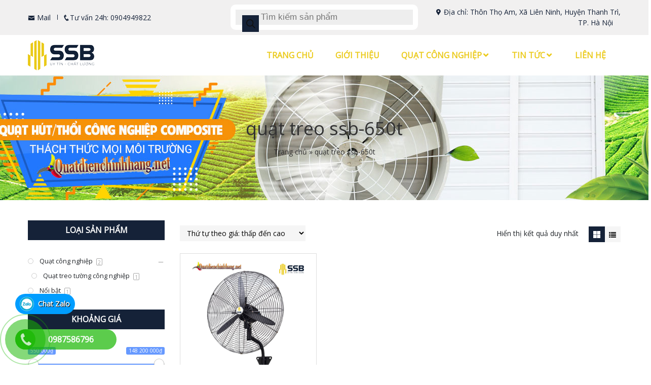

--- FILE ---
content_type: text/html; charset=UTF-8
request_url: https://quatdienchinhhang.net/tu-khoa/quat-treo-ssb-650t/
body_size: 18055
content:
<!DOCTYPE html>
<html lang="vi">
<head>
	<meta charset="UTF-8">
	<meta name="viewport" content="width=device-width, initial-scale=1, shrink-to-fit=no">
	<link rel="profile" href="http://gmpg.org/xfn/11">
	<meta name='robots' content='index, follow, max-image-preview:large, max-snippet:-1, max-video-preview:-1' />

	<!-- This site is optimized with the Yoast SEO plugin v20.4 - https://yoast.com/wordpress/plugins/seo/ -->
	<title>quạt treo ssb-650t - Quạt điện chính hãng</title>
	<link rel="canonical" href="https://quatdienchinhhang.net/tu-khoa/quat-treo-ssb-650t/" />
	<meta property="og:locale" content="vi_VN" />
	<meta property="og:type" content="article" />
	<meta property="og:title" content="quạt treo ssb-650t - Quạt điện chính hãng" />
	<meta property="og:url" content="https://quatdienchinhhang.net/tu-khoa/quat-treo-ssb-650t/" />
	<meta property="og:site_name" content="Quạt điện chính hãng" />
	<meta name="twitter:card" content="summary_large_image" />
	<script type="application/ld+json" class="yoast-schema-graph">{"@context":"https://schema.org","@graph":[{"@type":"CollectionPage","@id":"https://quatdienchinhhang.net/tu-khoa/quat-treo-ssb-650t/","url":"https://quatdienchinhhang.net/tu-khoa/quat-treo-ssb-650t/","name":"quạt treo ssb-650t - Quạt điện chính hãng","isPartOf":{"@id":"https://quatdienchinhhang.net/#website"},"primaryImageOfPage":{"@id":"https://quatdienchinhhang.net/tu-khoa/quat-treo-ssb-650t/#primaryimage"},"image":{"@id":"https://quatdienchinhhang.net/tu-khoa/quat-treo-ssb-650t/#primaryimage"},"thumbnailUrl":"https://quatdienchinhhang.net/wp-content/uploads/2021/09/quat-treo-tuong-cong-nghiep-ssb-650t.jpg","breadcrumb":{"@id":"https://quatdienchinhhang.net/tu-khoa/quat-treo-ssb-650t/#breadcrumb"},"inLanguage":"vi"},{"@type":"ImageObject","inLanguage":"vi","@id":"https://quatdienchinhhang.net/tu-khoa/quat-treo-ssb-650t/#primaryimage","url":"https://quatdienchinhhang.net/wp-content/uploads/2021/09/quat-treo-tuong-cong-nghiep-ssb-650t.jpg","contentUrl":"https://quatdienchinhhang.net/wp-content/uploads/2021/09/quat-treo-tuong-cong-nghiep-ssb-650t.jpg","width":600,"height":600,"caption":"quat treo tuong công nghiệp ssb-650t chinh hang, gia re"},{"@type":"BreadcrumbList","@id":"https://quatdienchinhhang.net/tu-khoa/quat-treo-ssb-650t/#breadcrumb","itemListElement":[{"@type":"ListItem","position":1,"name":"Trang chủ","item":"https://quatdienchinhhang.net/"},{"@type":"ListItem","position":2,"name":"quạt treo ssb-650t"}]},{"@type":"WebSite","@id":"https://quatdienchinhhang.net/#website","url":"https://quatdienchinhhang.net/","name":"Quạt điện chính hãng","description":"#1 Quạt công nghiệp, máy lạnh di động","potentialAction":[{"@type":"SearchAction","target":{"@type":"EntryPoint","urlTemplate":"https://quatdienchinhhang.net/?s={search_term_string}"},"query-input":"required name=search_term_string"}],"inLanguage":"vi"}]}</script>
	<!-- / Yoast SEO plugin. -->


<link rel="alternate" type="application/rss+xml" title="Dòng thông tin Quạt điện chính hãng &raquo;" href="https://quatdienchinhhang.net/feed/" />
<link rel="alternate" type="application/rss+xml" title="Dòng phản hồi Quạt điện chính hãng &raquo;" href="https://quatdienchinhhang.net/comments/feed/" />
<link rel="alternate" type="application/rss+xml" title="Nguồn cấp Quạt điện chính hãng &raquo; quạt treo ssb-650t Tag" href="https://quatdienchinhhang.net/tu-khoa/quat-treo-ssb-650t/feed/" />
<script type="text/javascript">
window._wpemojiSettings = {"baseUrl":"https:\/\/s.w.org\/images\/core\/emoji\/14.0.0\/72x72\/","ext":".png","svgUrl":"https:\/\/s.w.org\/images\/core\/emoji\/14.0.0\/svg\/","svgExt":".svg","source":{"concatemoji":"https:\/\/quatdienchinhhang.net\/wp-includes\/js\/wp-emoji-release.min.js?ver=6.2.8"}};
/*! This file is auto-generated */
!function(e,a,t){var n,r,o,i=a.createElement("canvas"),p=i.getContext&&i.getContext("2d");function s(e,t){p.clearRect(0,0,i.width,i.height),p.fillText(e,0,0);e=i.toDataURL();return p.clearRect(0,0,i.width,i.height),p.fillText(t,0,0),e===i.toDataURL()}function c(e){var t=a.createElement("script");t.src=e,t.defer=t.type="text/javascript",a.getElementsByTagName("head")[0].appendChild(t)}for(o=Array("flag","emoji"),t.supports={everything:!0,everythingExceptFlag:!0},r=0;r<o.length;r++)t.supports[o[r]]=function(e){if(p&&p.fillText)switch(p.textBaseline="top",p.font="600 32px Arial",e){case"flag":return s("\ud83c\udff3\ufe0f\u200d\u26a7\ufe0f","\ud83c\udff3\ufe0f\u200b\u26a7\ufe0f")?!1:!s("\ud83c\uddfa\ud83c\uddf3","\ud83c\uddfa\u200b\ud83c\uddf3")&&!s("\ud83c\udff4\udb40\udc67\udb40\udc62\udb40\udc65\udb40\udc6e\udb40\udc67\udb40\udc7f","\ud83c\udff4\u200b\udb40\udc67\u200b\udb40\udc62\u200b\udb40\udc65\u200b\udb40\udc6e\u200b\udb40\udc67\u200b\udb40\udc7f");case"emoji":return!s("\ud83e\udef1\ud83c\udffb\u200d\ud83e\udef2\ud83c\udfff","\ud83e\udef1\ud83c\udffb\u200b\ud83e\udef2\ud83c\udfff")}return!1}(o[r]),t.supports.everything=t.supports.everything&&t.supports[o[r]],"flag"!==o[r]&&(t.supports.everythingExceptFlag=t.supports.everythingExceptFlag&&t.supports[o[r]]);t.supports.everythingExceptFlag=t.supports.everythingExceptFlag&&!t.supports.flag,t.DOMReady=!1,t.readyCallback=function(){t.DOMReady=!0},t.supports.everything||(n=function(){t.readyCallback()},a.addEventListener?(a.addEventListener("DOMContentLoaded",n,!1),e.addEventListener("load",n,!1)):(e.attachEvent("onload",n),a.attachEvent("onreadystatechange",function(){"complete"===a.readyState&&t.readyCallback()})),(e=t.source||{}).concatemoji?c(e.concatemoji):e.wpemoji&&e.twemoji&&(c(e.twemoji),c(e.wpemoji)))}(window,document,window._wpemojiSettings);
</script>
<style type="text/css">
img.wp-smiley,
img.emoji {
	display: inline !important;
	border: none !important;
	box-shadow: none !important;
	height: 1em !important;
	width: 1em !important;
	margin: 0 0.07em !important;
	vertical-align: -0.1em !important;
	background: none !important;
	padding: 0 !important;
}
</style>
	<link rel='stylesheet' id='bootstrap-style-css' href='https://quatdienchinhhang.net/wp-content/themes/khoinguyen/lib/css/bootstrap.min.css?ver=6.2.8' type='text/css' media='all' />
<link rel='stylesheet' id='icofont-style-css' href='https://quatdienchinhhang.net/wp-content/themes/khoinguyen/lib/css/iconfonts/icofont.min.css?ver=6.2.8' type='text/css' media='all' />
<link rel='stylesheet' id='wow-css-css' href='https://quatdienchinhhang.net/wp-content/themes/khoinguyen/lib/css/animate.css?ver=6.2.8' type='text/css' media='all' />
<link rel='stylesheet' id='wp-block-library-css' href='https://quatdienchinhhang.net/wp-includes/css/dist/block-library/style.min.css?ver=6.2.8' type='text/css' media='all' />
<link rel='stylesheet' id='wc-blocks-vendors-style-css' href='https://quatdienchinhhang.net/wp-content/plugins/woocommerce/packages/woocommerce-blocks/build/wc-blocks-vendors-style.css?ver=9.6.6' type='text/css' media='all' />
<link rel='stylesheet' id='wc-blocks-style-css' href='https://quatdienchinhhang.net/wp-content/plugins/woocommerce/packages/woocommerce-blocks/build/wc-blocks-style.css?ver=9.6.6' type='text/css' media='all' />
<link rel='stylesheet' id='classic-theme-styles-css' href='https://quatdienchinhhang.net/wp-includes/css/classic-themes.min.css?ver=6.2.8' type='text/css' media='all' />
<style id='global-styles-inline-css' type='text/css'>
body{--wp--preset--color--black: #000000;--wp--preset--color--cyan-bluish-gray: #abb8c3;--wp--preset--color--white: #ffffff;--wp--preset--color--pale-pink: #f78da7;--wp--preset--color--vivid-red: #cf2e2e;--wp--preset--color--luminous-vivid-orange: #ff6900;--wp--preset--color--luminous-vivid-amber: #fcb900;--wp--preset--color--light-green-cyan: #7bdcb5;--wp--preset--color--vivid-green-cyan: #00d084;--wp--preset--color--pale-cyan-blue: #8ed1fc;--wp--preset--color--vivid-cyan-blue: #0693e3;--wp--preset--color--vivid-purple: #9b51e0;--wp--preset--gradient--vivid-cyan-blue-to-vivid-purple: linear-gradient(135deg,rgba(6,147,227,1) 0%,rgb(155,81,224) 100%);--wp--preset--gradient--light-green-cyan-to-vivid-green-cyan: linear-gradient(135deg,rgb(122,220,180) 0%,rgb(0,208,130) 100%);--wp--preset--gradient--luminous-vivid-amber-to-luminous-vivid-orange: linear-gradient(135deg,rgba(252,185,0,1) 0%,rgba(255,105,0,1) 100%);--wp--preset--gradient--luminous-vivid-orange-to-vivid-red: linear-gradient(135deg,rgba(255,105,0,1) 0%,rgb(207,46,46) 100%);--wp--preset--gradient--very-light-gray-to-cyan-bluish-gray: linear-gradient(135deg,rgb(238,238,238) 0%,rgb(169,184,195) 100%);--wp--preset--gradient--cool-to-warm-spectrum: linear-gradient(135deg,rgb(74,234,220) 0%,rgb(151,120,209) 20%,rgb(207,42,186) 40%,rgb(238,44,130) 60%,rgb(251,105,98) 80%,rgb(254,248,76) 100%);--wp--preset--gradient--blush-light-purple: linear-gradient(135deg,rgb(255,206,236) 0%,rgb(152,150,240) 100%);--wp--preset--gradient--blush-bordeaux: linear-gradient(135deg,rgb(254,205,165) 0%,rgb(254,45,45) 50%,rgb(107,0,62) 100%);--wp--preset--gradient--luminous-dusk: linear-gradient(135deg,rgb(255,203,112) 0%,rgb(199,81,192) 50%,rgb(65,88,208) 100%);--wp--preset--gradient--pale-ocean: linear-gradient(135deg,rgb(255,245,203) 0%,rgb(182,227,212) 50%,rgb(51,167,181) 100%);--wp--preset--gradient--electric-grass: linear-gradient(135deg,rgb(202,248,128) 0%,rgb(113,206,126) 100%);--wp--preset--gradient--midnight: linear-gradient(135deg,rgb(2,3,129) 0%,rgb(40,116,252) 100%);--wp--preset--duotone--dark-grayscale: url('#wp-duotone-dark-grayscale');--wp--preset--duotone--grayscale: url('#wp-duotone-grayscale');--wp--preset--duotone--purple-yellow: url('#wp-duotone-purple-yellow');--wp--preset--duotone--blue-red: url('#wp-duotone-blue-red');--wp--preset--duotone--midnight: url('#wp-duotone-midnight');--wp--preset--duotone--magenta-yellow: url('#wp-duotone-magenta-yellow');--wp--preset--duotone--purple-green: url('#wp-duotone-purple-green');--wp--preset--duotone--blue-orange: url('#wp-duotone-blue-orange');--wp--preset--font-size--small: 13px;--wp--preset--font-size--medium: 20px;--wp--preset--font-size--large: 36px;--wp--preset--font-size--x-large: 42px;--wp--preset--spacing--20: 0.44rem;--wp--preset--spacing--30: 0.67rem;--wp--preset--spacing--40: 1rem;--wp--preset--spacing--50: 1.5rem;--wp--preset--spacing--60: 2.25rem;--wp--preset--spacing--70: 3.38rem;--wp--preset--spacing--80: 5.06rem;--wp--preset--shadow--natural: 6px 6px 9px rgba(0, 0, 0, 0.2);--wp--preset--shadow--deep: 12px 12px 50px rgba(0, 0, 0, 0.4);--wp--preset--shadow--sharp: 6px 6px 0px rgba(0, 0, 0, 0.2);--wp--preset--shadow--outlined: 6px 6px 0px -3px rgba(255, 255, 255, 1), 6px 6px rgba(0, 0, 0, 1);--wp--preset--shadow--crisp: 6px 6px 0px rgba(0, 0, 0, 1);}:where(.is-layout-flex){gap: 0.5em;}body .is-layout-flow > .alignleft{float: left;margin-inline-start: 0;margin-inline-end: 2em;}body .is-layout-flow > .alignright{float: right;margin-inline-start: 2em;margin-inline-end: 0;}body .is-layout-flow > .aligncenter{margin-left: auto !important;margin-right: auto !important;}body .is-layout-constrained > .alignleft{float: left;margin-inline-start: 0;margin-inline-end: 2em;}body .is-layout-constrained > .alignright{float: right;margin-inline-start: 2em;margin-inline-end: 0;}body .is-layout-constrained > .aligncenter{margin-left: auto !important;margin-right: auto !important;}body .is-layout-constrained > :where(:not(.alignleft):not(.alignright):not(.alignfull)){max-width: var(--wp--style--global--content-size);margin-left: auto !important;margin-right: auto !important;}body .is-layout-constrained > .alignwide{max-width: var(--wp--style--global--wide-size);}body .is-layout-flex{display: flex;}body .is-layout-flex{flex-wrap: wrap;align-items: center;}body .is-layout-flex > *{margin: 0;}:where(.wp-block-columns.is-layout-flex){gap: 2em;}.has-black-color{color: var(--wp--preset--color--black) !important;}.has-cyan-bluish-gray-color{color: var(--wp--preset--color--cyan-bluish-gray) !important;}.has-white-color{color: var(--wp--preset--color--white) !important;}.has-pale-pink-color{color: var(--wp--preset--color--pale-pink) !important;}.has-vivid-red-color{color: var(--wp--preset--color--vivid-red) !important;}.has-luminous-vivid-orange-color{color: var(--wp--preset--color--luminous-vivid-orange) !important;}.has-luminous-vivid-amber-color{color: var(--wp--preset--color--luminous-vivid-amber) !important;}.has-light-green-cyan-color{color: var(--wp--preset--color--light-green-cyan) !important;}.has-vivid-green-cyan-color{color: var(--wp--preset--color--vivid-green-cyan) !important;}.has-pale-cyan-blue-color{color: var(--wp--preset--color--pale-cyan-blue) !important;}.has-vivid-cyan-blue-color{color: var(--wp--preset--color--vivid-cyan-blue) !important;}.has-vivid-purple-color{color: var(--wp--preset--color--vivid-purple) !important;}.has-black-background-color{background-color: var(--wp--preset--color--black) !important;}.has-cyan-bluish-gray-background-color{background-color: var(--wp--preset--color--cyan-bluish-gray) !important;}.has-white-background-color{background-color: var(--wp--preset--color--white) !important;}.has-pale-pink-background-color{background-color: var(--wp--preset--color--pale-pink) !important;}.has-vivid-red-background-color{background-color: var(--wp--preset--color--vivid-red) !important;}.has-luminous-vivid-orange-background-color{background-color: var(--wp--preset--color--luminous-vivid-orange) !important;}.has-luminous-vivid-amber-background-color{background-color: var(--wp--preset--color--luminous-vivid-amber) !important;}.has-light-green-cyan-background-color{background-color: var(--wp--preset--color--light-green-cyan) !important;}.has-vivid-green-cyan-background-color{background-color: var(--wp--preset--color--vivid-green-cyan) !important;}.has-pale-cyan-blue-background-color{background-color: var(--wp--preset--color--pale-cyan-blue) !important;}.has-vivid-cyan-blue-background-color{background-color: var(--wp--preset--color--vivid-cyan-blue) !important;}.has-vivid-purple-background-color{background-color: var(--wp--preset--color--vivid-purple) !important;}.has-black-border-color{border-color: var(--wp--preset--color--black) !important;}.has-cyan-bluish-gray-border-color{border-color: var(--wp--preset--color--cyan-bluish-gray) !important;}.has-white-border-color{border-color: var(--wp--preset--color--white) !important;}.has-pale-pink-border-color{border-color: var(--wp--preset--color--pale-pink) !important;}.has-vivid-red-border-color{border-color: var(--wp--preset--color--vivid-red) !important;}.has-luminous-vivid-orange-border-color{border-color: var(--wp--preset--color--luminous-vivid-orange) !important;}.has-luminous-vivid-amber-border-color{border-color: var(--wp--preset--color--luminous-vivid-amber) !important;}.has-light-green-cyan-border-color{border-color: var(--wp--preset--color--light-green-cyan) !important;}.has-vivid-green-cyan-border-color{border-color: var(--wp--preset--color--vivid-green-cyan) !important;}.has-pale-cyan-blue-border-color{border-color: var(--wp--preset--color--pale-cyan-blue) !important;}.has-vivid-cyan-blue-border-color{border-color: var(--wp--preset--color--vivid-cyan-blue) !important;}.has-vivid-purple-border-color{border-color: var(--wp--preset--color--vivid-purple) !important;}.has-vivid-cyan-blue-to-vivid-purple-gradient-background{background: var(--wp--preset--gradient--vivid-cyan-blue-to-vivid-purple) !important;}.has-light-green-cyan-to-vivid-green-cyan-gradient-background{background: var(--wp--preset--gradient--light-green-cyan-to-vivid-green-cyan) !important;}.has-luminous-vivid-amber-to-luminous-vivid-orange-gradient-background{background: var(--wp--preset--gradient--luminous-vivid-amber-to-luminous-vivid-orange) !important;}.has-luminous-vivid-orange-to-vivid-red-gradient-background{background: var(--wp--preset--gradient--luminous-vivid-orange-to-vivid-red) !important;}.has-very-light-gray-to-cyan-bluish-gray-gradient-background{background: var(--wp--preset--gradient--very-light-gray-to-cyan-bluish-gray) !important;}.has-cool-to-warm-spectrum-gradient-background{background: var(--wp--preset--gradient--cool-to-warm-spectrum) !important;}.has-blush-light-purple-gradient-background{background: var(--wp--preset--gradient--blush-light-purple) !important;}.has-blush-bordeaux-gradient-background{background: var(--wp--preset--gradient--blush-bordeaux) !important;}.has-luminous-dusk-gradient-background{background: var(--wp--preset--gradient--luminous-dusk) !important;}.has-pale-ocean-gradient-background{background: var(--wp--preset--gradient--pale-ocean) !important;}.has-electric-grass-gradient-background{background: var(--wp--preset--gradient--electric-grass) !important;}.has-midnight-gradient-background{background: var(--wp--preset--gradient--midnight) !important;}.has-small-font-size{font-size: var(--wp--preset--font-size--small) !important;}.has-medium-font-size{font-size: var(--wp--preset--font-size--medium) !important;}.has-large-font-size{font-size: var(--wp--preset--font-size--large) !important;}.has-x-large-font-size{font-size: var(--wp--preset--font-size--x-large) !important;}
.wp-block-navigation a:where(:not(.wp-element-button)){color: inherit;}
:where(.wp-block-columns.is-layout-flex){gap: 2em;}
.wp-block-pullquote{font-size: 1.5em;line-height: 1.6;}
</style>
<link rel='stylesheet' id='redux-extendify-styles-css' href='https://quatdienchinhhang.net/wp-content/plugins/redux-framework/redux-core/assets/css/extendify-utilities.css?ver=4.4.0' type='text/css' media='all' />
<link rel='stylesheet' id='contact-form-7-css' href='https://quatdienchinhhang.net/wp-content/plugins/contact-form-7/includes/css/styles.css?ver=5.7.5.1' type='text/css' media='all' />
<link rel='stylesheet' id='woocommerce-layout-css' href='https://quatdienchinhhang.net/wp-content/plugins/woocommerce/assets/css/woocommerce-layout.css?ver=7.5.1' type='text/css' media='all' />
<link rel='stylesheet' id='woocommerce-smallscreen-css' href='https://quatdienchinhhang.net/wp-content/plugins/woocommerce/assets/css/woocommerce-smallscreen.css?ver=7.5.1' type='text/css' media='only screen and (max-width: 768px)' />
<link rel='stylesheet' id='woocommerce-general-css' href='https://quatdienchinhhang.net/wp-content/plugins/woocommerce/assets/css/woocommerce.css?ver=7.5.1' type='text/css' media='all' />
<style id='woocommerce-inline-inline-css' type='text/css'>
.woocommerce form .form-row .required { visibility: visible; }
</style>
<link rel='stylesheet' id='dgwt-wcas-style-css' href='https://quatdienchinhhang.net/wp-content/plugins/ajax-search-for-woocommerce/assets/css/style.min.css?ver=1.22.3' type='text/css' media='all' />
<link rel='stylesheet' id='shtheme-style-css' href='https://quatdienchinhhang.net/wp-content/themes/khoinguyen/style.css?ver=6.2.8' type='text/css' media='all' />
<link rel='stylesheet' id='unitheme-style-css' href='https://quatdienchinhhang.net/wp-content/themes/khoinguyen/style.css?ver=6.2.8' type='text/css' media='all' />
<link rel='stylesheet' id='custom-style-css' href='https://quatdienchinhhang.net/wp-content/themes/khoinguyen/lib/css/custom-style.css?ver=6.2.8' type='text/css' media='all' />
<link rel='stylesheet' id='woocommerce-style-css' href='https://quatdienchinhhang.net/wp-content/themes/khoinguyen/lib/css/custom-woocommerce.css?ver=6.2.8' type='text/css' media='all' />
<link rel='stylesheet' id='woocommerce-layout-style-css' href='https://quatdienchinhhang.net/wp-content/themes/khoinguyen/lib/css/layout-woocommerce.css?ver=6.2.8' type='text/css' media='all' />
<link rel='stylesheet' id='prdctfltr-css' href='https://quatdienchinhhang.net/wp-content/plugins/prdctfltr/includes/css/style.min.css?ver=7.2.4' type='text/css' media='all' />
<script type='text/javascript' src='https://quatdienchinhhang.net/wp-includes/js/jquery/jquery.min.js?ver=3.6.4' id='jquery-core-js'></script>
<script type='text/javascript' src='https://quatdienchinhhang.net/wp-includes/js/jquery/jquery-migrate.min.js?ver=3.4.0' id='jquery-migrate-js'></script>
<link rel="https://api.w.org/" href="https://quatdienchinhhang.net/wp-json/" /><link rel="alternate" type="application/json" href="https://quatdienchinhhang.net/wp-json/wp/v2/product_tag/3041" /><link rel="EditURI" type="application/rsd+xml" title="RSD" href="https://quatdienchinhhang.net/xmlrpc.php?rsd" />
<link rel="wlwmanifest" type="application/wlwmanifest+xml" href="https://quatdienchinhhang.net/wp-includes/wlwmanifest.xml" />
<meta name="generator" content="WordPress 6.2.8" />
<meta name="generator" content="WooCommerce 7.5.1" />
<meta name="generator" content="Redux 4.4.0" />		<style>
			.dgwt-wcas-ico-magnifier,.dgwt-wcas-ico-magnifier-handler{max-width:20px}.dgwt-wcas-search-wrapp{max-width:600px}		</style>
			<noscript><style>.woocommerce-product-gallery{ opacity: 1 !important; }</style></noscript>
		<style type="text/css" media="screen">
		.seovietmenu__head .seovietmenu__logo {
			background-image: url('https://quatdienchinhhang.net/wp-content/uploads/2020/07/logo-quatdienchinhhang.png');
			background-repeat: no-repeat;
		}
	</style>
	<!-- Global site tag (gtag.js) - Google Analytics -->
<script async src="https://www.googletagmanager.com/gtag/js?id=UA-216588257-1"></script>
<script>
  window.dataLayer = window.dataLayer || [];
  function gtag(){dataLayer.push(arguments);}
  gtag('js', new Date());

  gtag('config', 'UA-216588257-1');
</script>
<script id='ip-widget-script' type='text/javascript' src='https://supports.chat/ip_analytics.js?code=e0a38bbd587808b91b77' async></script>
<link rel="shortcut icon" href="https://quatdienchinhhang.net/wp-content/uploads/2020/07/favicon-ssb.png" type="image/x-icon" /><meta name="generator" content="Product Filter for WooCommerce"/><style id="sh_option-dynamic-css" title="dynamic-css" class="redux-options-output">.footer-widgets{background-color:transparent;background-repeat:no-repeat;background-attachment:inherit;background-position:center center;background-image:url('https://quatdienchinhhang.net/wp-content/uploads/2020/01/bg_ft.jpg');background-size:cover;}</style></head>
<body class="archive tax-product_tag term-quat-treo-ssb-650t term-3041 theme-khoinguyen woocommerce woocommerce-page woocommerce-no-js preloading prdctfltr-shop sidebar-content site-full-width" itemscope="itemscope" itemtype="http://schema.org/WebPage">
    <nav id="mobilenav">
        <div class="mobilenav__inner">
            <div class="toplg">
                <div class="row align-items-center">
                    <div class="col-10">
                        <div class="logo text-left">
                            <a href="https://quatdienchinhhang.net/"><img src="https://quatdienchinhhang.net/wp-content/uploads/2020/07/logo-quatdienchinhhang.png"></a>                        </div>
                    </div>
                    <div class="col-2">
                        <a class="button_close"> <i class="icofont-close-circled"></i> </a>
                    </div>
                </div>
            </div>
            <div class="menu-top-menu-container"><ul id="menu-main" class="mobile-menu"><li id="menu-item-365" class="menu-item menu-item-type-custom menu-item-object-custom menu-item-home menu-item-365"><a href="https://quatdienchinhhang.net">Trang chủ</a></li>
<li id="menu-item-151" class="menu-item menu-item-type-post_type menu-item-object-page menu-item-151"><a rel="nofollow" href="https://quatdienchinhhang.net/gioi-thieu/">Giới thiệu</a></li>
<li id="menu-item-320" class="menu-item menu-item-type-taxonomy menu-item-object-product_cat menu-item-has-children menu-item-320"><a href="https://quatdienchinhhang.net/danh-muc/quat-cong-nghiep/">Quạt công nghiệp</a>
<ul class="sub-menu">
	<li id="menu-item-3868" class="menu-item menu-item-type-taxonomy menu-item-object-product_cat menu-item-3868"><a href="https://quatdienchinhhang.net/danh-muc/may-hut-am-cong-nghiep/">Máy hút ẩm công nghiệp</a></li>
</ul>
</li>
<li id="menu-item-359" class="menu-item menu-item-type-taxonomy menu-item-object-category menu-item-has-children menu-item-359"><a href="https://quatdienchinhhang.net/category/tin-tuc/tin-tuc-tin-tuc/">Tin tức</a>
<ul class="sub-menu">
	<li id="menu-item-357" class="menu-item menu-item-type-taxonomy menu-item-object-category menu-item-357"><a href="https://quatdienchinhhang.net/category/tin-tuc/tin-khuyen-mai/">Tin khuyến mãi</a></li>
	<li id="menu-item-358" class="menu-item menu-item-type-taxonomy menu-item-object-category menu-item-358"><a href="https://quatdienchinhhang.net/category/tin-tuc/cac-meo-vat/">Các mẹo vặt</a></li>
</ul>
</li>
<li id="menu-item-149" class="menu-item menu-item-type-post_type menu-item-object-page menu-item-149"><a rel="nofollow" href="https://quatdienchinhhang.net/lien-he/">Liên hệ</a></li>
</ul></div>        </div>
    </nav>
    
<div id="page-wrap" class="site seoviet-page">

	<header id="masthead" class="site-header header-logo" role="banner" itemscope="itemscope" itemtype="http://schema.org/WPHeader">

		<!-- Start Top Header -->
					<div class="top-header">
				<div class="container">
					<div class="row align-items-center">
						<div class="col-lg-4 col-9">
							<div class="box_head_left">
								<span class="contact contact_mail">
									<a href="mailto:"><i class="icofont-envelope"></i> Mail</a>
								</span>
								<span class="contact contact_hotline">
									<i class="icofont-phone"></i>Tư vấn 24h: 0904949822								</span>
							</div>
						</div>
						<div class="col-lg-4 d-lg-block d-none text-lg-center text-right">
							<div  class="dgwt-wcas-search-wrapp dgwt-wcas-has-submit woocommerce dgwt-wcas-style-pirx js-dgwt-wcas-layout-classic dgwt-wcas-layout-classic js-dgwt-wcas-mobile-overlay-disabled">
		<form class="dgwt-wcas-search-form" role="search" action="https://quatdienchinhhang.net/" method="get">
		<div class="dgwt-wcas-sf-wrapp">
						<label class="screen-reader-text"
			       for="dgwt-wcas-search-input-1">Tìm kiếm sản phẩm</label>

			<input id="dgwt-wcas-search-input-1"
			       type="search"
			       class="dgwt-wcas-search-input"
			       name="s"
			       value=""
			       placeholder="Tìm kiếm sản phẩm"
			       autocomplete="off"
				   			/>
			<div class="dgwt-wcas-preloader"></div>

			<div class="dgwt-wcas-voice-search"></div>

							<button type="submit"
				        aria-label="Tìm kiếm"
				        class="dgwt-wcas-search-submit">				<svg class="dgwt-wcas-ico-magnifier" xmlns="http://www.w3.org/2000/svg" width="18" height="18" viewBox="0 0 18 18">
					<path  d=" M 16.722523,17.901412 C 16.572585,17.825208 15.36088,16.670476 14.029846,15.33534 L 11.609782,12.907819 11.01926,13.29667 C 8.7613237,14.783493 5.6172703,14.768302 3.332423,13.259528 -0.07366363,11.010358 -1.0146502,6.5989684 1.1898146,3.2148776
						  1.5505179,2.6611594 2.4056498,1.7447266 2.9644271,1.3130497 3.4423015,0.94387379 4.3921825,0.48568469 5.1732652,0.2475835 5.886299,0.03022609 6.1341883,0 7.2037391,0 8.2732897,0 8.521179,0.03022609 9.234213,0.2475835 c 0.781083,0.23810119 1.730962,0.69629029 2.208837,1.0654662
						  0.532501,0.4113763 1.39922,1.3400096 1.760153,1.8858877 1.520655,2.2998531 1.599025,5.3023778 0.199549,7.6451086 -0.208076,0.348322 -0.393306,0.668209 -0.411622,0.710863 -0.01831,0.04265 1.065556,1.18264 2.408603,2.533307 1.343046,1.350666 2.486621,2.574792 2.541278,2.720279 0.282475,0.7519
						  -0.503089,1.456506 -1.218488,1.092917 z M 8.4027892,12.475062 C 9.434946,12.25579 10.131043,11.855461 10.99416,10.984753 11.554519,10.419467 11.842507,10.042366 12.062078,9.5863882 12.794223,8.0659672 12.793657,6.2652398 12.060578,4.756293 11.680383,3.9737304 10.453587,2.7178427
						  9.730569,2.3710306 8.6921295,1.8729196 8.3992147,1.807606 7.2037567,1.807606 6.0082984,1.807606 5.7153841,1.87292 4.6769446,2.3710306 3.9539263,2.7178427 2.7271301,3.9737304 2.3469352,4.756293 1.6138384,6.2652398 1.6132726,8.0659672 2.3454252,9.5863882 c 0.4167354,0.8654208 1.5978784,2.0575608
						  2.4443766,2.4671358 1.0971012,0.530827 2.3890403,0.681561 3.6130134,0.421538 z
					"/>
				</svg>
				</button>
			
			<input type="hidden" name="post_type" value="product"/>
			<input type="hidden" name="dgwt_wcas" value="1"/>

			
					</div>
	</form>
</div>
						</div>
						<div class="col-lg-4 text-lg-right d-lg-block d-none">
							<div class="box_head_right">
								<span class="contact_address">
									<i class="icofont-google-map"></i> Địa chỉ: Thôn Thọ Am, Xã Liên Ninh, Huyện Thanh Trì, TP. Hà Nội								</span>
							</div>
						</div>
					</div>
				</div>
			</div>
				<!-- End Top Header -->

		<div class="header-main">
	<div class="container">
		<div class="site-branding">
							<p class="site-title"><a href="https://quatdienchinhhang.net/" rel="home">Quạt điện chính hãng</a></p>
							<p class="site-description">#1 Quạt công nghiệp, máy lạnh di động</p>
					</div><!-- .site-branding -->

		<div class="header-content">
			<div class="d-lg-none">
				<div class="row align-items-center">
					<div class="col-3">
						<button id="showmenu" type="button">
						    <span class="hamburger hamburger--collapse">
								<span class="hamburger-box">
									<span class="hamburger-inner"></span>
								</span>
							</span>
							<span class="menu_title"> Menu </span>
						</button>
					</div>
					<div class="col-6">
						<div class="logo text-center">
								<a href="https://quatdienchinhhang.net/"><img src="https://quatdienchinhhang.net/wp-content/uploads/2020/07/logo-quatdienchinhhang.png"></a>							</div>
					</div>
					<div class="col-3 text-right">
						<div class="icon-search"><a href="#search"><img src="https://quatdienchinhhang.net/wp-content/themes/khoinguyen/lib/images/search_mobile.png"></a></div>
					</div>
				</div>
			</div>
			<div class="d-lg-block d-none">
				<div class="row align-items-center">
					<div class="col-xl-3 col-lg-2">
						<div class="logo">
							<a href="https://quatdienchinhhang.net/"><img src="https://quatdienchinhhang.net/wp-content/uploads/2020/07/logo-quatdienchinhhang.png"></a>						</div>
					</div>
					<div class="col-xl-9 col-lg-10">
													<nav id="site-navigation" class="main-navigation" itemscope itemtype="https://schema.org/SiteNavigationElement">
								<div class="menu-top-menu-container"><ul id="primary-menu" class="menu clearfix"><li class="menu-item menu-item-type-custom menu-item-object-custom menu-item-home menu-item-365"><a href="https://quatdienchinhhang.net">Trang chủ</a></li>
<li class="menu-item menu-item-type-post_type menu-item-object-page menu-item-151"><a rel="nofollow" href="https://quatdienchinhhang.net/gioi-thieu/">Giới thiệu</a></li>
<li class="menu-item menu-item-type-taxonomy menu-item-object-product_cat menu-item-has-children menu-item-320"><a href="https://quatdienchinhhang.net/danh-muc/quat-cong-nghiep/">Quạt công nghiệp</a>
<ul class="sub-menu">
	<li class="menu-item menu-item-type-taxonomy menu-item-object-product_cat menu-item-3868"><a href="https://quatdienchinhhang.net/danh-muc/may-hut-am-cong-nghiep/">Máy hút ẩm công nghiệp</a></li>
</ul>
</li>
<li class="menu-item menu-item-type-taxonomy menu-item-object-category menu-item-has-children menu-item-359"><a href="https://quatdienchinhhang.net/category/tin-tuc/tin-tuc-tin-tuc/">Tin tức</a>
<ul class="sub-menu">
	<li class="menu-item menu-item-type-taxonomy menu-item-object-category menu-item-357"><a href="https://quatdienchinhhang.net/category/tin-tuc/tin-khuyen-mai/">Tin khuyến mãi</a></li>
	<li class="menu-item menu-item-type-taxonomy menu-item-object-category menu-item-358"><a href="https://quatdienchinhhang.net/category/tin-tuc/cac-meo-vat/">Các mẹo vặt</a></li>
</ul>
</li>
<li class="menu-item menu-item-type-post_type menu-item-object-page menu-item-149"><a rel="nofollow" href="https://quatdienchinhhang.net/lien-he/">Liên hệ</a></li>
</ul></div>							</nav>
											</div>
				</div>
			</div>
		</div>
			</div>
</div>

	</header><!-- #masthead -->
	
	<div id="content" class="site-content">

		<div class="d-flex align-items-center page-title-bar"><div class="container"><div class="title-bar-wrap"><h1 class="title">quạt treo ssb-650t</h1><div class="breadcrumb"><span><span><a href="https://quatdienchinhhang.net/">Trang chủ</a></span> » <span class="breadcrumb_last" aria-current="page">quạt treo ssb-650t</span></span></div></div></div></div>
			<div class="container">
<div class="content-sidebar-wrap"><main id="main" class="site-main" role="main"><header class="woocommerce-products-header">
	
	</header>
<div class="d-flex align-items-center switcher-wrap"><div class="woocommerce-notices-wrapper"></div><div class="view-mode-switcher d-none d-md-block"><a href="#" id="grid" title="Hiển thị dạng lưới"><i class="icofont-brand-microsoft"></i> <em>Hiển thị dạng lưới</em></a><a href="#" id="list" title="Hiển thị dạng danh sách"><i class="icofont-listing-box"></i> <em>Hiển thị dạng danh sách</em></a></div><p class="woocommerce-result-count">
	Hiển thị kết quả duy nhất</p>
<form class="woocommerce-ordering" method="get">
	<select name="orderby" class="orderby" aria-label="Đơn hàng của cửa hàng">
					<option value="popularity" >Thứ tự theo mức độ phổ biến</option>
					<option value="rating" >Thứ tự theo điểm đánh giá</option>
					<option value="date" >Mới nhất</option>
					<option value="price"  selected='selected'>Thứ tự theo giá: thấp đến cao</option>
					<option value="price-desc" >Thứ tự theo giá: cao xuống thấp</option>
			</select>
	<input type="hidden" name="paged" value="1" />
	</form>
</div><div class="sh-product-shortcode column-3">
<ul class="row list-products">
<li class="wowProject zoomIn product type-product post-2374 status-publish first instock product_cat-noi-bat product_cat-quat-cong-nghiep product_cat-quat-treo-tuong-cong-nghiep product_tag-quat-cong-nghiep-treo product_tag-quat-cong-nghiep-treo-ssb product_tag-quat-cong-nghiep-treo-ssb-canh-650 product_tag-quat-cong-nghiep-treo-ssb-650t product_tag-quat-dien-ssb product_tag-quat-ssb-chinh-hang product_tag-quat-treo-cong-nghiep product_tag-quat-treo-cong-nghiep-canh-650 product_tag-quat-treo-cong-nghiep-ssb-650t product_tag-quat-treo-cong-suat-lon product_tag-quat-treo-ssb-gia-re product_tag-quat-treo-ssb-650t product_tag-quat-treo-tuong product_tag-quat-treo-tuong-cong-nghiep product_tag-quat-treo-tuong-cong-nghiep-ssb-650t product_tag-ssb-650t has-post-thumbnail shipping-taxable product-type-simple">
	<div class="wrap-product">
		<div class="image-product"><a class="img hover-zoom"  href="https://quatdienchinhhang.net/san-pham/quat-treo-tuong-cong-nghiep-ssb-650t/" title="Quạt Treo Tường Công Nghiệp SSB-650T"><img width="600" height="600" src="https://quatdienchinhhang.net/wp-content/uploads/2021/09/quat-treo-tuong-cong-nghiep-ssb-650t.jpg" class="attachment-woocommerce_thumbnail size-woocommerce_thumbnail" alt="quat treo tuong công nghiệp ssb-650t" decoding="async" loading="lazy" srcset="https://quatdienchinhhang.net/wp-content/uploads/2021/09/quat-treo-tuong-cong-nghiep-ssb-650t.jpg 600w, https://quatdienchinhhang.net/wp-content/uploads/2021/09/quat-treo-tuong-cong-nghiep-ssb-650t-100x100.jpg 100w, https://quatdienchinhhang.net/wp-content/uploads/2021/09/quat-treo-tuong-cong-nghiep-ssb-650t-64x64.jpg 64w, https://quatdienchinhhang.net/wp-content/uploads/2021/09/quat-treo-tuong-cong-nghiep-ssb-650t-300x300.jpg 300w, https://quatdienchinhhang.net/wp-content/uploads/2021/09/quat-treo-tuong-cong-nghiep-ssb-650t-150x150.jpg 150w" sizes="(max-width: 600px) 100vw, 600px" /></a>			<div class="all_button">
				<!-- Button trigger modal -->
				<span id="openQuickView" data-id="2374" data-toggle="modal" data-target="#QuickViewModal">
				<i class="icofont-search"></i>
					<span id='ajax_loader' style='display: none;'>
						<img src="https://quatdienchinhhang.net/wp-content/themes/khoinguyen/lib/images/AjaxLoader.gif">
					</span>
				</span>
				<a class="button detail_now" href="https://quatdienchinhhang.net/san-pham/quat-treo-tuong-cong-nghiep-ssb-650t/">
					<i class="icofont-long-arrow-right"></i>
				</a>
			</div>
			</div><div class="information_product"><h3 class="woocommerce-loop-product__title"><a 
	title="Quạt Treo Tường Công Nghiệp SSB-650T" 
	href=" https://quatdienchinhhang.net/san-pham/quat-treo-tuong-cong-nghiep-ssb-650t/ ">Quạt Treo Tường Công Nghiệp SSB-650T</a></h3><p class="price">Liên hệ</p><div class="gridlist-description">


Model: 
SSB-650T


Thương hiệu: 
SSB &#8221; SSB ELECTRIC&#8221;


Xuất xứ: 
Trung Quốc


Công nghệ: 
Đài Loan


Tình trạng: 
Còn hàng ( mới 100%)


Bảo hành: 
18 tháng tại bên mua


Vận chuyển: 
miễn phí trên toàn quốc


Nhà cung cấp chính: 
SSB ELECTRIC VIỆT NAM



</div></div>	</div>
</li>
</ul>
</div></main><aside class="sidebar sidebar-primary sidebar-shop" itemscope itemtype="https://schema.org/WPSideBar"><section id="prdctfltr-2" class="widget prdctfltr-widget">




<div class="prdctfltr_wc prdctfltr_woocommerce woocommerce prdctfltr_wc_widget pf_default prdctfltr_slide prdctfltr_click_filter prdctfltr_rows  prdctfltr_round prdctfltr_search_fields prdctfltr_hierarchy_lined    pf_mod_multirow prdctfltr_scroll_default" data-loader="css-spinner-full" data-id="prdctfltr-6973146919214">

				<div class="prdctfltr_add_inputs">
			<input type="hidden" name="product_tag" value="quat-treo-ssb-650t" class="pf_added_input" />			</div>
		
	<form  action="https://quatdienchinhhang.net/san-pham/" class="prdctfltr_woocommerce_ordering" method="get">

		
		<div class="prdctfltr_filter_wrapper prdctfltr_columns_1" data-columns="1">

			<div class="prdctfltr_filter_inner">

							<div class="prdctfltr_filter prdctfltr_product_cat prdctfltr_attributes prdctfltr_single pf_adptv_default prdctfltr_adoptive prdctfltr_expand_parents prdctfltr_hierarchy prdctfltr_text" data-filter="product_cat">
						<input name="product_cat" type="hidden" />
		<div class="pf-help-title"><h2 class="widget-title"><span class="prdctfltr_widget_title">Loại sản phẩm			<i class="prdctfltr-down"></i>
		</span></h2></div>			<div class="prdctfltr_add_scroll">
				<div class="prdctfltr_checkboxes">
			<label class=" pf_adoptive_hide prdctfltr_ft_may-hut-am-cong-nghiep"><input type="checkbox" value="may-hut-am-cong-nghiep" /><span>Máy hút ẩm công nghiệp <span class="prdctfltr_count">0</span></span></label><label class=" pf_adoptive_hide prdctfltr_ft_ban-chay"><input type="checkbox" value="ban-chay" /><span>Bán chạy <span class="prdctfltr_count">0</span></span></label><label class=" prdctfltr_ft_quat-cong-nghiep pfw--has-childeren"><input type="checkbox" value="quat-cong-nghiep" /><span>Quạt công nghiệp <span class="prdctfltr_count">2</span><i class="prdctfltr-plus"></i></span></label><div class="prdctfltr_sub" data-sub="quat-cong-nghiep"><label class=" pf_adoptive_hide prdctfltr_ft_quat-hut-am-tran"><input type="checkbox" value="quat-hut-am-tran" data-parent="quat-cong-nghiep" /><span>Quạt hút âm trần <span class="prdctfltr_count">0</span></span></label><label class=" pf_adoptive_hide prdctfltr_ft_quat-op-tran"><input type="checkbox" value="quat-op-tran" data-parent="quat-cong-nghiep" /><span>Quạt ốp trần <span class="prdctfltr_count">0</span></span></label><label class=" pf_adoptive_hide prdctfltr_ft_ong-gio"><input type="checkbox" value="ong-gio" data-parent="quat-cong-nghiep" /><span>Ống gió <span class="prdctfltr_count">0</span></span></label><label class=" pf_adoptive_hide prdctfltr_ft_quat-cat-gio-dieu-hoa"><input type="checkbox" value="quat-cat-gio-dieu-hoa" data-parent="quat-cong-nghiep" /><span>Quạt cắt gió điều hòa <span class="prdctfltr_count">0</span></span></label><label class=" pf_adoptive_hide prdctfltr_ft_quat-dieu-hoa"><input type="checkbox" value="quat-dieu-hoa" data-parent="quat-cong-nghiep" /><span>Quạt điều hoà <span class="prdctfltr_count">0</span></span></label><label class=" pf_adoptive_hide prdctfltr_ft_quat-dung-cong-nghiep"><input type="checkbox" value="quat-dung-cong-nghiep" data-parent="quat-cong-nghiep" /><span>Quạt đứng công nghiệp <span class="prdctfltr_count">0</span></span></label><label class=" pf_adoptive_hide prdctfltr_ft_quat-hut-cong-nghiep"><input type="checkbox" value="quat-hut-cong-nghiep" data-parent="quat-cong-nghiep" /><span>Quạt hút công nghiệp <span class="prdctfltr_count">0</span></span></label><label class=" pf_adoptive_hide prdctfltr_ft_quat-hut-ly-tam"><input type="checkbox" value="quat-hut-ly-tam" data-parent="quat-cong-nghiep" /><span>Quạt hút ly tâm <span class="prdctfltr_count">0</span></span></label><label class=" pf_adoptive_hide prdctfltr_ft_quat-lam-mat-di-dong"><input type="checkbox" value="quat-lam-mat-di-dong" data-parent="quat-cong-nghiep" /><span>Quạt làm mát di động <span class="prdctfltr_count">0</span></span></label><label class=" pf_adoptive_hide prdctfltr_ft_quat-san"><input type="checkbox" value="quat-san" data-parent="quat-cong-nghiep" /><span>Quạt sàn <span class="prdctfltr_count">0</span></span></label><label class=" pf_adoptive_hide prdctfltr_ft_quat-thong-gio-cong-nghiep"><input type="checkbox" value="quat-thong-gio-cong-nghiep" data-parent="quat-cong-nghiep" /><span>Quạt thông gió công nghiệp <span class="prdctfltr_count">0</span></span></label><label class=" prdctfltr_ft_quat-treo-tuong-cong-nghiep"><input type="checkbox" value="quat-treo-tuong-cong-nghiep" data-parent="quat-cong-nghiep" /><span>Quạt treo tường công nghiệp <span class="prdctfltr_count">1</span></span></label></div><label class=" prdctfltr_ft_noi-bat"><input type="checkbox" value="noi-bat" /><span>Nổi bật <span class="prdctfltr_count">1</span></span></label><label class=" pf_adoptive_hide prdctfltr_ft_may-lanh-di-dong"><input type="checkbox" value="may-lanh-di-dong" /><span>Máy lạnh di động <span class="prdctfltr_count">0</span></span></label>						</div>
					</div>
							</div>
							<div class="prdctfltr_filter prdctfltr_rng_price prdctfltr_range pf_rngstyle_thin" data-filter="rng_price">
							<input name="rng_min_price" type="hidden">
				<input name="rng_max_price" type="hidden">
			<div class="pf-help-title"><h2 class="widget-title"><span class="prdctfltr_widget_title">Khoảng giá			<i class="prdctfltr-down"></i>
		</span></h2></div>			<div class="prdctfltr_add_scroll">
				<div class="prdctfltr_checkboxes">
			<input id="prdctfltr_rng_697314691cf6d" class="pf_rng_price" data-filter="price" />						</div>
					</div>
							</div>
			
			</div>

		</div>

					<div class="prdctfltr_add_inputs">
			<input type="hidden" name="product_tag" value="quat-treo-ssb-650t" class="pf_added_input" />			</div>
					<div class="prdctfltr_buttons">
						</div>
		
	</form>

	
</div>

</section><section id="media_image-6" class="widget widget_media_image"><h2 class="widget-title">Nhà Cung Cấp Chính Hàng Đầu Tại Việt Nam</h2><figure style="width: 500px" class="wp-caption alignnone"><a href="https://quatdienchinhhang.net/danh-muc/quat-cong-nghiep/may-lanh-di-dong/"><img width="500" height="750" src="https://quatdienchinhhang.net/wp-content/uploads/2020/06/banner-quat-dien-chinh-hang.jpg" class="image wp-image-395  attachment-full size-full" alt="máy lạnh di động chính hãng" decoding="async" loading="lazy" style="max-width: 100%; height: auto;" title="Nhà Cung Cấp Chính Hàng Đầu Tại Việt Nam" srcset="https://quatdienchinhhang.net/wp-content/uploads/2020/06/banner-quat-dien-chinh-hang.jpg 500w, https://quatdienchinhhang.net/wp-content/uploads/2020/06/banner-quat-dien-chinh-hang-64x96.jpg 64w, https://quatdienchinhhang.net/wp-content/uploads/2020/06/banner-quat-dien-chinh-hang-200x300.jpg 200w" sizes="(max-width: 500px) 100vw, 500px" /></a><figcaption class="wp-caption-text">Thiết bị máy móc chính hãng</figcaption></figure></section></aside></div>		</div>
	</div><!-- #content -->
	<div class="home_section" id="home_form">
		<div class="container">
			<div class="row align-items-center">
				<div class="col-lg-9 col-md-7">
					<div class="form_box wow fadeInLeft" data-wow-duration="1s" data-wow-delay="0.5s">
						<h3>Đăng ký nhận Báo giá</h3>
						<p>Đăng ký ngay để nhận nhanh nhất bản báo giá các gói ưu đãi và thông tin khuyến mãi từ chúng tôi!</p>
					</div>
				</div>
				<div class="col-lg-3 col-md-5">
					<div class="form_click wow fadeInRight" data-wow-duration="1s" data-wow-delay="0.5s">
						<span data-toggle="modal" data-target="#MobalBaoGia">
							<img src="https://quatdienchinhhang.net/wp-content/themes/khoinguyen/lib/images/form_click.png" alt=""> Nhận báo giá
						</span>
					</div>
				</div>
			</div>
		</div>
	</div>
	<footer id="footer" class="site-footer" itemscope itemtype="https://schema.org/WPFooter">
		
		<div class="footer-widgets">
			<div class="container">
				<div class="logo">
					<a href="https://quatdienchinhhang.net/"><img src="https://quatdienchinhhang.net/wp-content/uploads/2020/07/logo-quatdienchinhhang.png"></a>				</div>
				<div class="wrap">
					<div class="row">
						<div class="footer-widgets-area col-md-3"><section id="media_image-7" class="widget widget_media_image"><img width="131" height="60" src="https://quatdienchinhhang.net/wp-content/uploads/2020/07/logo-quatdienchinhhang.png" class="image wp-image-397  attachment-full size-full" alt="" decoding="async" loading="lazy" style="max-width: 100%; height: auto;" srcset="https://quatdienchinhhang.net/wp-content/uploads/2020/07/logo-quatdienchinhhang.png 131w, https://quatdienchinhhang.net/wp-content/uploads/2020/07/logo-quatdienchinhhang-64x29.png 64w" sizes="(max-width: 131px) 100vw, 131px" /></section><section id="information-4" class="widget widget_information">        <ul>
            <li class="label-company"><i class=" icofont-brand-windows"></i>CÔNG TY TNHH SSB ELECTRIC VIỆT NAM</li><li><i class=" icofont-google-map"></i><span class="">Địa chỉ:</span> Số 111 Đường Đông Mỹ, Huyện Thanh Trì, TP. Hà Nội</li><li><i class=" icofont-telephone"></i><span class="">Số điện thoại:</span> 0904949822</li><li><i class=" icofont-phone"></i><span class="">Hotline:</span> 090 226 1070</li><li><i class=" icofont-email"></i><span class="">Email:</span> kd.quatdienchinhhang@gmail.com</li><li><i class=" icofont-web"></i><span class="">Website:</span> Quatdienchinhhang.net</li>        </ul>
 
        </section></div><div class="footer-widgets-area col-md-3"><section id="nav_menu-3" class="widget widget_nav_menu"><h4 class="widget-title">Liên kết nhanh</h4><div class="menu-lien-ket-nhanh-container"><ul id="menu-lien-ket-nhanh" class="menu"><li id="menu-item-399" class="menu-item menu-item-type-custom menu-item-object-custom menu-item-home menu-item-399"><a href="https://quatdienchinhhang.net/">Trang chủ</a></li>
<li id="menu-item-400" class="menu-item menu-item-type-post_type menu-item-object-page menu-item-400"><a rel="nofollow" href="https://quatdienchinhhang.net/gioi-thieu/">Giới thiệu</a></li>
<li id="menu-item-402" class="menu-item menu-item-type-post_type menu-item-object-page menu-item-402"><a href="https://quatdienchinhhang.net/san-pham/">Sản phẩm</a></li>
<li id="menu-item-401" class="menu-item menu-item-type-post_type menu-item-object-page menu-item-401"><a rel="nofollow" href="https://quatdienchinhhang.net/lien-he/">Liên hệ</a></li>
</ul></div></section></div><div class="footer-widgets-area col-md-3"><section id="nav_menu-4" class="widget widget_nav_menu"><h4 class="widget-title">Quy định &#038; chính sách</h4><div class="menu-quy-dinh-chinh-sach-container"><ul id="menu-quy-dinh-chinh-sach" class="menu"><li id="menu-item-305" class="menu-item menu-item-type-post_type menu-item-object-page menu-item-305"><a rel="nofollow" href="https://quatdienchinhhang.net/gioi-thieu/">Giới thiệu</a></li>
<li id="menu-item-309" class="menu-item menu-item-type-post_type menu-item-object-page menu-item-309"><a rel="nofollow" href="https://quatdienchinhhang.net/chinh-sach-doi-tra/">Chính sách đổi trả</a></li>
<li id="menu-item-310" class="menu-item menu-item-type-post_type menu-item-object-page menu-item-310"><a rel="nofollow" href="https://quatdienchinhhang.net/chinh-sach-bao-hanh/">Chính sách bảo hành</a></li>
</ul></div></section><section id="media_image-3" class="widget widget_media_image"><a href="https://quatdienchinhhang.net/"><img width="128" height="48" src="https://quatdienchinhhang.net/wp-content/uploads/2020/01/8213register.png" class="image wp-image-312  attachment-full size-full" alt="" decoding="async" loading="lazy" style="max-width: 100%; height: auto;" srcset="https://quatdienchinhhang.net/wp-content/uploads/2020/01/8213register.png 128w, https://quatdienchinhhang.net/wp-content/uploads/2020/01/8213register-64x24.png 64w" sizes="(max-width: 128px) 100vw, 128px" /></a></section></div><div class="footer-widgets-area col-md-3"><section id="facebook_like-2" class="widget widget_facebook_like"><h4 class="widget-title">Theo dõi trên FB</h4>			<div id="fb-root"></div>
							<script async defer crossorigin="anonymous" src="https://connect.facebook.net/vi_VN/sdk.js#xfbml=1&version=v3.3"></script>
			
			<div class="fb-page" data-href="https://www.facebook.com/hotline.0975557280/" data-tabs="" data-width="" data-height="" data-small-header="false" data-adapt-container-width="true" data-hide-cover="false" data-show-facepile="true"></div>
		</section></div>					</div>
				</div>
			</div>
		</div><!-- .footer-widgets -->
		<div class="site-info">
			<div class="container">
				<div class="wrap">
					<div class="row align-items-center">
						<div class="col-sm-6">
							© 2019 Bản quyền thuộc về <a href="https://quatcongnghiepvietnam.vn/gioi-thieu/" rel="nofollow">Công Ty TNHH SSB Electric Việt Nam</a>						</div>
						<div class="col-sm-6 text-right">
							<div class="widget widget_social">
								<ul>
									<li class="icon_social icon_facebook"><a title="Facebook" href="https://www.facebook.com/hotline.0975557280/" rel="nofollow" target="_blank"><i class="icofont-facebook"></i></a></li><li class="icon_social icon_youtube"><a title="Youtube" href="https://www.youtube.com/channel/UCiqBAiUPKiy01KJlCNiXVBQ" rel="nofollow" target="_blank"><i class="icofont-youtube"></i></a></li><li class="icon_social icon_pinterest"><a title="Pinterest" href="https://www.pinterest.com/ruttienmat24h/_saved/" rel="nofollow" target="_blank"><i class="icofont-pinterest"></i></a></li>								</ul>
							</div>
						</div>
					</div>
				</div>
			</div>
		</div><!-- .site-info -->
		<div id="back-top" style="display: block;"><div class="backtotop-morph"></div></div>
		<!-- BÁO GIÁ DỊCH VỤ -->
		<div class="modal fade bd-example-modal-lg" id="MobalBaoGia" tabindex="-1" role="dialog" aria-labelledby="MobalBaoGiaLabel" aria-hidden="true">
			<div class="modal-dialog modal-dialog-centered" role="document">
				<div class="modal-content">
					<div class="modal-header">
						<h5 class="modal-title" id="MobalBaoGiaLabel">BÁO GIÁ</h5>
						<button type="button" class="close" data-dismiss="modal" aria-label="Close">
							<span aria-hidden="true">&times;</span>
						</button>
					</div>
					<div class="modal-body">
						
<div class="wpcf7 no-js" id="wpcf7-f157-o1" lang="vi" dir="ltr">
<div class="screen-reader-response"><p role="status" aria-live="polite" aria-atomic="true"></p> <ul></ul></div>
<form action="/tu-khoa/quat-treo-ssb-650t/#wpcf7-f157-o1" method="post" class="wpcf7-form init" aria-label="Form liên hệ" enctype="multipart/form-data" novalidate="novalidate" data-status="init">
<div style="display: none;">
<input type="hidden" name="_wpcf7" value="157" />
<input type="hidden" name="_wpcf7_version" value="5.7.5.1" />
<input type="hidden" name="_wpcf7_locale" value="vi" />
<input type="hidden" name="_wpcf7_unit_tag" value="wpcf7-f157-o1" />
<input type="hidden" name="_wpcf7_container_post" value="0" />
<input type="hidden" name="_wpcf7_posted_data_hash" value="" />
</div>
<div class="form_baogia">
	<div class="form-group">
		<div class="text_title">
			<p>Họ tên(*)
			</p>
		</div>
		<p><span class="wpcf7-form-control-wrap" data-name="your-name"><input size="40" class="wpcf7-form-control wpcf7-text wpcf7-validates-as-required form-control" aria-required="true" aria-invalid="false" value="" type="text" name="your-name" /></span>
		</p>
	</div>
	<div class="form-group">
		<div class="text_title">
			<p>Số điện thoại (*)
			</p>
		</div>
		<p><span class="wpcf7-form-control-wrap" data-name="your-tel"><input size="40" class="wpcf7-form-control wpcf7-text wpcf7-tel wpcf7-validates-as-required wpcf7-validates-as-tel form-control" aria-required="true" aria-invalid="false" value="" type="tel" name="your-tel" /></span>
		</p>
	</div>
	<div class="form-group">
		<div class="text_title">
			<p>Email(*)
			</p>
		</div>
		<p><span class="wpcf7-form-control-wrap" data-name="your-email"><input size="40" class="wpcf7-form-control wpcf7-text wpcf7-email wpcf7-validates-as-required wpcf7-validates-as-email form-control" aria-required="true" aria-invalid="false" value="" type="email" name="your-email" /></span>
		</p>
	</div>
	<div class="form-group">
		<div class="text_title">
			<p>Nhập yêu cầu (*)
			</p>
		</div>
		<p><span class="wpcf7-form-control-wrap" data-name="your-message"><textarea cols="40" rows="10" class="wpcf7-form-control wpcf7-textarea wpcf7-validates-as-required form-control" aria-required="true" aria-invalid="false" placeholder="Nhập thắc mắc muốn gửi đến chúng tôi" name="your-message"></textarea></span>
		</p>
	</div>
	<div class="form-group">
		<div class="text_title">
			<p>File đính kèm
			</p>
		</div>
		<p><span class="wpcf7-form-control-wrap" data-name="file-699"><input size="40" class="wpcf7-form-control wpcf7-file" accept="audio/*,video/*,image/*" aria-invalid="false" type="file" name="file-699" /></span>
		</p>
	</div>
	<div class="form-btn">
		<p><input class="wpcf7-form-control has-spinner wpcf7-submit btn" type="submit" value="Gửi đi" />
		</p>
	</div>
</div><div class="wpcf7-response-output" aria-hidden="true"></div>
</form>
</div>
					</div>
					<div class="modal-footer d-md-none">
						<button type="button" class="btn btn-secondary" data-dismiss="modal">Close</button>
					</div>
				</div>
			</div>
		</div>							
		<!-- Search Form -->
		<div id="search" class="d-lg-none"> 
			<span class="close">X</span>
			<div  class="dgwt-wcas-search-wrapp dgwt-wcas-has-submit woocommerce dgwt-wcas-style-pirx js-dgwt-wcas-layout-classic dgwt-wcas-layout-classic js-dgwt-wcas-mobile-overlay-disabled">
		<form class="dgwt-wcas-search-form" role="search" action="https://quatdienchinhhang.net/" method="get">
		<div class="dgwt-wcas-sf-wrapp">
						<label class="screen-reader-text"
			       for="dgwt-wcas-search-input-2">Tìm kiếm sản phẩm</label>

			<input id="dgwt-wcas-search-input-2"
			       type="search"
			       class="dgwt-wcas-search-input"
			       name="s"
			       value=""
			       placeholder="Tìm kiếm sản phẩm"
			       autocomplete="off"
				   			/>
			<div class="dgwt-wcas-preloader"></div>

			<div class="dgwt-wcas-voice-search"></div>

							<button type="submit"
				        aria-label="Tìm kiếm"
				        class="dgwt-wcas-search-submit">				<svg class="dgwt-wcas-ico-magnifier" xmlns="http://www.w3.org/2000/svg" width="18" height="18" viewBox="0 0 18 18">
					<path  d=" M 16.722523,17.901412 C 16.572585,17.825208 15.36088,16.670476 14.029846,15.33534 L 11.609782,12.907819 11.01926,13.29667 C 8.7613237,14.783493 5.6172703,14.768302 3.332423,13.259528 -0.07366363,11.010358 -1.0146502,6.5989684 1.1898146,3.2148776
						  1.5505179,2.6611594 2.4056498,1.7447266 2.9644271,1.3130497 3.4423015,0.94387379 4.3921825,0.48568469 5.1732652,0.2475835 5.886299,0.03022609 6.1341883,0 7.2037391,0 8.2732897,0 8.521179,0.03022609 9.234213,0.2475835 c 0.781083,0.23810119 1.730962,0.69629029 2.208837,1.0654662
						  0.532501,0.4113763 1.39922,1.3400096 1.760153,1.8858877 1.520655,2.2998531 1.599025,5.3023778 0.199549,7.6451086 -0.208076,0.348322 -0.393306,0.668209 -0.411622,0.710863 -0.01831,0.04265 1.065556,1.18264 2.408603,2.533307 1.343046,1.350666 2.486621,2.574792 2.541278,2.720279 0.282475,0.7519
						  -0.503089,1.456506 -1.218488,1.092917 z M 8.4027892,12.475062 C 9.434946,12.25579 10.131043,11.855461 10.99416,10.984753 11.554519,10.419467 11.842507,10.042366 12.062078,9.5863882 12.794223,8.0659672 12.793657,6.2652398 12.060578,4.756293 11.680383,3.9737304 10.453587,2.7178427
						  9.730569,2.3710306 8.6921295,1.8729196 8.3992147,1.807606 7.2037567,1.807606 6.0082984,1.807606 5.7153841,1.87292 4.6769446,2.3710306 3.9539263,2.7178427 2.7271301,3.9737304 2.3469352,4.756293 1.6138384,6.2652398 1.6132726,8.0659672 2.3454252,9.5863882 c 0.4167354,0.8654208 1.5978784,2.0575608
						  2.4443766,2.4671358 1.0971012,0.530827 2.3890403,0.681561 3.6130134,0.421538 z
					"/>
				</svg>
				</button>
			
			<input type="hidden" name="post_type" value="product"/>
			<input type="hidden" name="dgwt_wcas" value="1"/>

			
					</div>
	</form>
</div>
		</div>
	</footer><!-- #colophon -->

	<div class="hotline-phone-1"><div class="quick-alo-phone quick-alo-green quick-alo-show d-xl-block" id="quick-alo-phoneIcon"><a href="tel:0987586796" title="Gọi ngay"><div class="quick-alo-ph-circle"></div><div class="quick-alo-ph-circle-fill"></div><div class="quick-alo-ph-img-circle"></div><span class="phone_text d-md-block d-none">0987586796</span></a></div><div class="alo-floating alo-floating-zalo"><a title="Chat Zalo" rel="nofollow" target="_blank" href="https://zalo.me/0945939483"><strong>Chat Zalo</strong></a></div></div><div class="panel-overlay"></div>	
</div><!-- #page -->

	<style>
		.hotline-phone-1 .quick-alo-phone.quick-alo-green .quick-alo-ph-img-circle,
		.hotline-phone-2 .quick-alo-ph-img-circle, .hotline-bar {
			background-color: #18B700 !important;
		}
	</style>
		<style>
		.hotline-phone-1 .phone_text,
		.hotline-phone-1 .quick-alo-phone.quick-alo-green .quick-alo-ph-circle-fill,
		.hotline-phone-2 .quick-alo-ph-circle-fill {
			background: rgb( 24, 183, 0, .7 ) !important;
		}
		.hotline-phone-1 .quick-alo-phone.quick-alo-green .quick-alo-ph-circle {
			border-color: rgb( 24, 183, 0, .7 ) !important;
		}
	</style>
	<!--Start of Tawk.to Script-->
<script type="text/javascript">
var Tawk_API=Tawk_API||{}, Tawk_LoadStart=new Date();
(function(){
var s1=document.createElement("script"),s0=document.getElementsByTagName("script")[0];
s1.async=true;
s1.src='https://embed.tawk.to/60d015cd7f4b000ac038a160/1f8mdab7k';
s1.charset='UTF-8';
s1.setAttribute('crossorigin','*');
s0.parentNode.insertBefore(s1,s0);
})();
</script>
<!--End of Tawk.to Script-->	<script type="text/javascript">
		(function () {
			var c = document.body.className;
			c = c.replace(/woocommerce-no-js/, 'woocommerce-js');
			document.body.className = c;
		})();
	</script>
	<script type='text/javascript' src='https://quatdienchinhhang.net/wp-content/themes/khoinguyen/lib/js/popper.min.js?ver=1.0' id='popper-js-js'></script>
<script type='text/javascript' src='https://quatdienchinhhang.net/wp-content/themes/khoinguyen/lib/js/bootstrap.min.js?ver=4.3.1' id='bootstrap-js-js'></script>
<script type='text/javascript' id='main-js-js-extra'>
/* <![CDATA[ */
var ajax = {"url":"https:\/\/quatdienchinhhang.net\/wp-admin\/admin-ajax.php"};
/* ]]> */
</script>
<script type='text/javascript' src='https://quatdienchinhhang.net/wp-content/themes/khoinguyen/lib/js/main.js?ver=1.0' id='main-js-js'></script>
<script type='text/javascript' id='quickview-js-js-extra'>
/* <![CDATA[ */
var ajax = {"url":"https:\/\/quatdienchinhhang.net\/wp-admin\/admin-ajax.php"};
/* ]]> */
</script>
<script type='text/javascript' src='https://quatdienchinhhang.net/wp-content/themes/khoinguyen/lib/js/product/quickview.js?ver=1.0.0' id='quickview-js-js'></script>
<script type='text/javascript' src='https://quatdienchinhhang.net/wp-content/themes/khoinguyen/lib/js/wow.min.js?ver=1.0' id='wow-js-js'></script>
<script type='text/javascript' src='https://quatdienchinhhang.net/wp-content/plugins/contact-form-7/includes/swv/js/index.js?ver=5.7.5.1' id='swv-js'></script>
<script type='text/javascript' id='contact-form-7-js-extra'>
/* <![CDATA[ */
var wpcf7 = {"api":{"root":"https:\/\/quatdienchinhhang.net\/wp-json\/","namespace":"contact-form-7\/v1"}};
/* ]]> */
</script>
<script type='text/javascript' src='https://quatdienchinhhang.net/wp-content/plugins/contact-form-7/includes/js/index.js?ver=5.7.5.1' id='contact-form-7-js'></script>
<script type='text/javascript' src='https://quatdienchinhhang.net/wp-content/plugins/woocommerce/assets/js/jquery-blockui/jquery.blockUI.min.js?ver=2.7.0-wc.7.5.1' id='jquery-blockui-js'></script>
<script type='text/javascript' id='wc-add-to-cart-js-extra'>
/* <![CDATA[ */
var wc_add_to_cart_params = {"ajax_url":"\/wp-admin\/admin-ajax.php","wc_ajax_url":"\/?wc-ajax=%%endpoint%%","i18n_view_cart":"Xem gi\u1ecf h\u00e0ng","cart_url":"https:\/\/quatdienchinhhang.net\/gio-hang\/","is_cart":"","cart_redirect_after_add":"no"};
/* ]]> */
</script>
<script type='text/javascript' src='https://quatdienchinhhang.net/wp-content/plugins/woocommerce/assets/js/frontend/add-to-cart.min.js?ver=7.5.1' id='wc-add-to-cart-js'></script>
<script type='text/javascript' src='https://quatdienchinhhang.net/wp-content/plugins/woocommerce/assets/js/js-cookie/js.cookie.min.js?ver=2.1.4-wc.7.5.1' id='js-cookie-js'></script>
<script type='text/javascript' id='woocommerce-js-extra'>
/* <![CDATA[ */
var woocommerce_params = {"ajax_url":"\/wp-admin\/admin-ajax.php","wc_ajax_url":"\/?wc-ajax=%%endpoint%%"};
/* ]]> */
</script>
<script type='text/javascript' src='https://quatdienchinhhang.net/wp-content/plugins/woocommerce/assets/js/frontend/woocommerce.min.js?ver=7.5.1' id='woocommerce-js'></script>
<script type='text/javascript' id='wc-cart-fragments-js-extra'>
/* <![CDATA[ */
var wc_cart_fragments_params = {"ajax_url":"\/wp-admin\/admin-ajax.php","wc_ajax_url":"\/?wc-ajax=%%endpoint%%","cart_hash_key":"wc_cart_hash_ed38d5e943276a088265f0dea430d525","fragment_name":"wc_fragments_ed38d5e943276a088265f0dea430d525","request_timeout":"5000"};
/* ]]> */
</script>
<script type='text/javascript' src='https://quatdienchinhhang.net/wp-content/plugins/woocommerce/assets/js/frontend/cart-fragments.min.js?ver=7.5.1' id='wc-cart-fragments-js'></script>
<script type='text/javascript' src='https://quatdienchinhhang.net/wp-content/themes/khoinguyen/lib/js/product/gridlist-product/jquery.cookie.min.js?ver=1.4.1' id='cookie-js'></script>
<script type='text/javascript' src='https://quatdienchinhhang.net/wp-content/themes/khoinguyen/lib/js/product/gridlist-product/jquery.gridlistview.min.js?ver=1.0' id='grid-list-scripts-js'></script>
<script type='text/javascript' src='https://quatdienchinhhang.net/wp-content/themes/khoinguyen/lib/js/main-woo.js?ver=1.0' id='main-woo-js-js'></script>
<script type='text/javascript' src='https://quatdienchinhhang.net/wp-includes/js/hoverIntent.min.js?ver=1.10.2' id='hoverIntent-js'></script>
<script type='text/javascript' id='prdctfltr-main-js-js-extra'>
/* <![CDATA[ */
var prdctfltr = {"ajax":"https:\/\/quatdienchinhhang.net\/wp-admin\/admin-ajax.php","wc_ajax":"\/wp-admin\/admin-ajax.php","url":"https:\/\/quatdienchinhhang.net\/wp-content\/plugins\/prdctfltr\/","rtl":"","page_rewrite":"page","js":"","use_ajax":"no","ajax_class":".products","ajax_category_class":".product-category","ajax_product_class":".type-product","ajax_pagination_class":".woocommerce-pagination","ajax_count_class":".woocommerce-result-count","ajax_orderby_class":".woocommerce-ordering","ajax_pagination_type":"default","ajax_animation":"default","ajax_scroll":"none","analytics":"no","clearall":[],"permalinks":"no","ajax_failsafe":["wrapper","product"],"localization":{"close_filter":"Close filter","filter_terms":"Filter terms","ajax_error":"AJAX Error!","show_more":"Show more","show_less":"Show less","noproducts":"No products found!","clearall":"Clear filters","getproducts":"Show products"},"js_filters":{"prdctfltr-6973146919214":{"widget_search":"yes","widget_options":{"style":"pf_default","preset":"default","disable_overrides":"","id":"","class":""},"collectors":["topbar"],"collector_style":"flat","button_text":"","disable_overrides":"","adds":{"product_tag":"quat-treo-ssb-650t"}}},"pagefilters":{"prdctfltr-6973146919214":{"archive":true,"query_args":{"post_type":"product","post_status":"publish","ignore_sticky_posts":1,"orderby":"menu_order title","order":"ASC","meta_query":[],"tax_query":[{"taxonomy":"product_visibility","field":"term_taxonomy_id","terms":[9],"operator":"NOT IN"}]},"atts":{"archive":true,"columns":3,"per_page":"12","preset":"default"}}},"rangefilters":{"prdctfltr_rng_697314691cf6d":{"type":"double","min_interval":1,"min":550000,"max":148200000,"minR":550000,"maxR":148200000,"force_edges":true,"postfix":"&#8363;","grid":true,"grid_num":"1"}},"orderby":"","order":"","active_sc":"","animation":{"delay":100,"duration":300}};
/* ]]> */
</script>
<script type='text/javascript' src='https://quatdienchinhhang.net/wp-content/plugins/prdctfltr/includes/js/prdctfltr.js?ver=7.2.4' id='prdctfltr-main-js-js'></script>
<script type='text/javascript' id='jquery-dgwt-wcas-js-extra'>
/* <![CDATA[ */
var dgwt_wcas = {"labels":{"post":"B\u00e0i vi\u1ebft","page":"Page","vendor":"Vendor","product_plu":"S\u1ea3n ph\u1ea9m","post_plu":"B\u00e0i vi\u1ebft","page_plu":"Trang","vendor_plu":"Vendors","sku_label":"M\u00e3 s\u1ea3n ph\u1ea9m:","sale_badge":"Khuy\u1ebfn m\u1ea1i","vendor_sold_by":"Sold by:","featured_badge":"N\u1ed5i b\u1eadt","in":"trong","read_more":"\u0111\u1ecdc ti\u1ebfp","no_results":"Kh\u00f4ng t\u00ecm th\u1ea5y k\u1ebft qu\u1ea3","show_more":"Hi\u1ec3n th\u1ecb t\u1ea5t c\u1ea3 k\u1ebft qu\u1ea3","show_more_details":"Hi\u1ec3n th\u1ecb t\u1ea5t c\u1ea3 k\u1ebft qu\u1ea3","search_placeholder":"T\u00ecm ki\u1ebfm s\u1ea3n ph\u1ea9m","submit":"","search_hist":"Your search history","search_hist_clear":"Clear","tax_product_cat_plu":"Danh m\u1ee5c","tax_product_cat":"Danh m\u1ee5c","tax_product_tag_plu":"Th\u1ebb","tax_product_tag":"Tag"},"ajax_search_endpoint":"\/?wc-ajax=dgwt_wcas_ajax_search","ajax_details_endpoint":"\/?wc-ajax=dgwt_wcas_result_details","ajax_prices_endpoint":"\/?wc-ajax=dgwt_wcas_get_prices","action_search":"dgwt_wcas_ajax_search","action_result_details":"dgwt_wcas_result_details","action_get_prices":"dgwt_wcas_get_prices","min_chars":"3","width":"auto","show_details_panel":"","show_images":"","show_price":"","show_desc":"","show_sale_badge":"","show_featured_badge":"","dynamic_prices":"","is_rtl":"","show_preloader":"1","show_headings":"","preloader_url":"","taxonomy_brands":"","img_url":"https:\/\/quatdienchinhhang.net\/wp-content\/plugins\/ajax-search-for-woocommerce\/assets\/img\/","is_premium":"","layout_breakpoint":"992","mobile_overlay_breakpoint":"992","mobile_overlay_wrapper":"body","mobile_overlay_delay":"0","debounce_wait_ms":"400","send_ga_events":"1","enable_ga_site_search_module":"","magnifier_icon":"\t\t\t\t<svg class=\"\" xmlns=\"http:\/\/www.w3.org\/2000\/svg\"\n\t\t\t\t\t xmlns:xlink=\"http:\/\/www.w3.org\/1999\/xlink\" x=\"0px\" y=\"0px\"\n\t\t\t\t\t viewBox=\"0 0 51.539 51.361\" xml:space=\"preserve\">\n\t\t             <path \t\t\t\t\t\t   d=\"M51.539,49.356L37.247,35.065c3.273-3.74,5.272-8.623,5.272-13.983c0-11.742-9.518-21.26-21.26-21.26 S0,9.339,0,21.082s9.518,21.26,21.26,21.26c5.361,0,10.244-1.999,13.983-5.272l14.292,14.292L51.539,49.356z M2.835,21.082 c0-10.176,8.249-18.425,18.425-18.425s18.425,8.249,18.425,18.425S31.436,39.507,21.26,39.507S2.835,31.258,2.835,21.082z\"\/>\n\t\t\t\t<\/svg>\n\t\t\t\t","magnifier_icon_pirx":"\t\t\t\t<svg class=\"\" xmlns=\"http:\/\/www.w3.org\/2000\/svg\" width=\"18\" height=\"18\" viewBox=\"0 0 18 18\">\n\t\t\t\t\t<path  d=\" M 16.722523,17.901412 C 16.572585,17.825208 15.36088,16.670476 14.029846,15.33534 L 11.609782,12.907819 11.01926,13.29667 C 8.7613237,14.783493 5.6172703,14.768302 3.332423,13.259528 -0.07366363,11.010358 -1.0146502,6.5989684 1.1898146,3.2148776\n\t\t\t\t\t\t  1.5505179,2.6611594 2.4056498,1.7447266 2.9644271,1.3130497 3.4423015,0.94387379 4.3921825,0.48568469 5.1732652,0.2475835 5.886299,0.03022609 6.1341883,0 7.2037391,0 8.2732897,0 8.521179,0.03022609 9.234213,0.2475835 c 0.781083,0.23810119 1.730962,0.69629029 2.208837,1.0654662\n\t\t\t\t\t\t  0.532501,0.4113763 1.39922,1.3400096 1.760153,1.8858877 1.520655,2.2998531 1.599025,5.3023778 0.199549,7.6451086 -0.208076,0.348322 -0.393306,0.668209 -0.411622,0.710863 -0.01831,0.04265 1.065556,1.18264 2.408603,2.533307 1.343046,1.350666 2.486621,2.574792 2.541278,2.720279 0.282475,0.7519\n\t\t\t\t\t\t  -0.503089,1.456506 -1.218488,1.092917 z M 8.4027892,12.475062 C 9.434946,12.25579 10.131043,11.855461 10.99416,10.984753 11.554519,10.419467 11.842507,10.042366 12.062078,9.5863882 12.794223,8.0659672 12.793657,6.2652398 12.060578,4.756293 11.680383,3.9737304 10.453587,2.7178427\n\t\t\t\t\t\t  9.730569,2.3710306 8.6921295,1.8729196 8.3992147,1.807606 7.2037567,1.807606 6.0082984,1.807606 5.7153841,1.87292 4.6769446,2.3710306 3.9539263,2.7178427 2.7271301,3.9737304 2.3469352,4.756293 1.6138384,6.2652398 1.6132726,8.0659672 2.3454252,9.5863882 c 0.4167354,0.8654208 1.5978784,2.0575608\n\t\t\t\t\t\t  2.4443766,2.4671358 1.0971012,0.530827 2.3890403,0.681561 3.6130134,0.421538 z\n\t\t\t\t\t\"\/>\n\t\t\t\t<\/svg>\n\t\t\t\t","history_icon":"\t\t\t\t<svg class=\"\" xmlns=\"http:\/\/www.w3.org\/2000\/svg\" width=\"18\" height=\"16\">\n\t\t\t\t\t<g transform=\"translate(-17.498822,-36.972165)\">\n\t\t\t\t\t\t<path \t\t\t\t\t\t\td=\"m 26.596964,52.884295 c -0.954693,-0.11124 -2.056421,-0.464654 -2.888623,-0.926617 -0.816472,-0.45323 -1.309173,-0.860824 -1.384955,-1.145723 -0.106631,-0.400877 0.05237,-0.801458 0.401139,-1.010595 0.167198,-0.10026 0.232609,-0.118358 0.427772,-0.118358 0.283376,0 0.386032,0.04186 0.756111,0.308336 1.435559,1.033665 3.156285,1.398904 4.891415,1.038245 2.120335,-0.440728 3.927688,-2.053646 4.610313,-4.114337 0.244166,-0.737081 0.291537,-1.051873 0.293192,-1.948355 0.0013,-0.695797 -0.0093,-0.85228 -0.0806,-1.189552 -0.401426,-1.899416 -1.657702,-3.528366 -3.392535,-4.398932 -2.139097,-1.073431 -4.69701,-0.79194 -6.613131,0.727757 -0.337839,0.267945 -0.920833,0.890857 -1.191956,1.27357 -0.66875,0.944 -1.120577,2.298213 -1.120577,3.35859 v 0.210358 h 0.850434 c 0.82511,0 0.854119,0.0025 0.974178,0.08313 0.163025,0.109516 0.246992,0.333888 0.182877,0.488676 -0.02455,0.05927 -0.62148,0.693577 -1.32651,1.40957 -1.365272,1.3865 -1.427414,1.436994 -1.679504,1.364696 -0.151455,-0.04344 -2.737016,-2.624291 -2.790043,-2.784964 -0.05425,-0.16438 0.02425,-0.373373 0.179483,-0.477834 0.120095,-0.08082 0.148717,-0.08327 0.970779,-0.08327 h 0.847035 l 0.02338,-0.355074 c 0.07924,-1.203664 0.325558,-2.153721 0.819083,-3.159247 1.083047,-2.206642 3.117598,-3.79655 5.501043,-4.298811 0.795412,-0.167616 1.880855,-0.211313 2.672211,-0.107576 3.334659,0.437136 6.147035,3.06081 6.811793,6.354741 0.601713,2.981541 -0.541694,6.025743 -2.967431,7.900475 -1.127277,0.871217 -2.441309,1.407501 -3.893104,1.588856 -0.447309,0.05588 -1.452718,0.06242 -1.883268,0.01225 z m 3.375015,-5.084703 c -0.08608,-0.03206 -2.882291,-1.690237 -3.007703,-1.783586 -0.06187,-0.04605 -0.160194,-0.169835 -0.218507,-0.275078 L 26.639746,45.549577 V 43.70452 41.859464 L 26.749,41.705307 c 0.138408,-0.195294 0.31306,-0.289155 0.538046,-0.289155 0.231638,0 0.438499,0.109551 0.563553,0.298452 l 0.10019,0.151342 0.01053,1.610898 0.01053,1.610898 0.262607,0.154478 c 1.579961,0.929408 2.399444,1.432947 2.462496,1.513106 0.253582,0.322376 0.140877,0.816382 -0.226867,0.994404 -0.148379,0.07183 -0.377546,0.09477 -0.498098,0.04986 z\"\/>\n\t\t\t\t\t<\/g>\n\t\t\t\t<\/svg>\n\t\t\t\t","close_icon":"\t\t\t\t<svg class=\"\" xmlns=\"http:\/\/www.w3.org\/2000\/svg\" height=\"24\" viewBox=\"0 0 24 24\"\n\t\t\t\t\t width=\"24\">\n\t\t\t\t\t<path \t\t\t\t\t\t  d=\"M18.3 5.71c-.39-.39-1.02-.39-1.41 0L12 10.59 7.11 5.7c-.39-.39-1.02-.39-1.41 0-.39.39-.39 1.02 0 1.41L10.59 12 5.7 16.89c-.39.39-.39 1.02 0 1.41.39.39 1.02.39 1.41 0L12 13.41l4.89 4.89c.39.39 1.02.39 1.41 0 .39-.39.39-1.02 0-1.41L13.41 12l4.89-4.89c.38-.38.38-1.02 0-1.4z\"\/>\n\t\t\t\t<\/svg>\n\t\t\t\t","back_icon":"\t\t\t\t<svg class=\"\" xmlns=\"http:\/\/www.w3.org\/2000\/svg\" viewBox=\"0 0 16 16\">\n\t\t\t\t\t<path \t\t\t\t\t\t  d=\"M14 6.125H3.351l4.891-4.891L7 0 0 7l7 7 1.234-1.234L3.35 7.875H14z\" fill-rule=\"evenodd\"\/>\n\t\t\t\t<\/svg>\n\t\t\t\t","preloader_icon":"\t\t\t\t<svg class=\"dgwt-wcas-loader-circular \" viewBox=\"25 25 50 50\">\n\t\t\t\t\t<circle class=\"dgwt-wcas-loader-circular-path\" cx=\"50\" cy=\"50\" r=\"20\" fill=\"none\"\n\t\t\t\t\t\t\t stroke-miterlimit=\"10\"\/>\n\t\t\t\t<\/svg>\n\t\t\t\t","voice_search_inactive_icon":"\t\t\t\t<svg class=\"dgwt-wcas-voice-search-mic-inactive\" xmlns=\"http:\/\/www.w3.org\/2000\/svg\" height=\"24\" width=\"24\">\n\t\t\t\t\t<path \t\t\t\t\t\t  d=\"M12 14q-1.25 0-2.125-.875T9 11V5q0-1.25.875-2.125T12 2q1.25 0 2.125.875T15 5v6q0 1.25-.875 2.125T12 14Zm0-6Zm-1 13v-3.075q-2.6-.35-4.3-2.325Q5 13.625 5 11h2q0 2.075 1.463 3.537Q9.925 16 12 16t3.538-1.463Q17 13.075 17 11h2q0 2.625-1.7 4.6-1.7 1.975-4.3 2.325V21Zm1-9q.425 0 .713-.288Q13 11.425 13 11V5q0-.425-.287-.713Q12.425 4 12 4t-.712.287Q11 4.575 11 5v6q0 .425.288.712.287.288.712.288Z\"\/>\n\t\t\t\t<\/svg>\n\t\t\t\t","voice_search_active_icon":"\t\t\t\t<svg class=\"dgwt-wcas-voice-search-mic-active\" xmlns=\"http:\/\/www.w3.org\/2000\/svg\" height=\"24\"\n\t\t\t\t\t width=\"24\">\n\t\t\t\t\t<path \t\t\t\t\t\t  d=\"M12 14q-1.25 0-2.125-.875T9 11V5q0-1.25.875-2.125T12 2q1.25 0 2.125.875T15 5v6q0 1.25-.875 2.125T12 14Zm-1 7v-3.075q-2.6-.35-4.3-2.325Q5 13.625 5 11h2q0 2.075 1.463 3.537Q9.925 16 12 16t3.538-1.463Q17 13.075 17 11h2q0 2.625-1.7 4.6-1.7 1.975-4.3 2.325V21Z\"\/>\n\t\t\t\t<\/svg>\n\t\t\t\t","voice_search_disabled_icon":"\t\t\t\t<svg class=\"dgwt-wcas-voice-search-mic-disabled\" xmlns=\"http:\/\/www.w3.org\/2000\/svg\" height=\"24\" width=\"24\">\n\t\t\t\t\t<path \t\t\t\t\t\t  d=\"M17.75 14.95 16.3 13.5q.35-.575.525-1.2Q17 11.675 17 11h2q0 1.1-.325 2.087-.325.988-.925 1.863Zm-2.95-3L9 6.15V5q0-1.25.875-2.125T12 2q1.25 0 2.125.875T15 5v6q0 .275-.062.5-.063.225-.138.45ZM11 21v-3.1q-2.6-.35-4.3-2.312Q5 13.625 5 11h2q0 2.075 1.463 3.537Q9.925 16 12 16q.85 0 1.613-.262.762-.263 1.387-.738l1.425 1.425q-.725.575-1.587.962-.863.388-1.838.513V21Zm8.8 1.6L1.4 4.2l1.4-1.4 18.4 18.4Z\"\/>\n\t\t\t\t<\/svg>\n\t\t\t\t","custom_params":{},"convert_html":"1","suggestions_wrapper":"body","show_product_vendor":"","disable_hits":"","disable_submit":"","fixer":{"broken_search_ui":true,"broken_search_ui_ajax":true,"broken_search_ui_hard":false,"broken_search_elementor_popups":true,"broken_search_jet_mobile_menu":true,"broken_search_browsers_back_arrow":true,"force_refresh_checkout":true},"voice_search_enabled":"","voice_search_lang":"vi","show_recently_searched_products":"","show_recently_searched_phrases":""};
/* ]]> */
</script>
<script type='text/javascript' src='https://quatdienchinhhang.net/wp-content/plugins/ajax-search-for-woocommerce/assets/js/search.min.js?ver=1.22.3' id='jquery-dgwt-wcas-js'></script>

</body>
</html>


--- FILE ---
content_type: application/x-javascript
request_url: https://quatdienchinhhang.net/wp-content/themes/khoinguyen/lib/js/main.js?ver=1.0
body_size: 1125
content:
jQuery(document).ready(function(){
    /* Backtop
     ---------------------------------------------------------------*/
    jQuery("#back-top").hide(),jQuery(window).scroll(function(){jQuery(this).scrollTop()>100?jQuery("#back-top").fadeIn(100):jQuery("#back-top").fadeOut(100)}),jQuery("#back-top").click(function(){return jQuery("body,html").animate({scrollTop:0},800),!1});
     /* Slick Slider
     ---------------------------------------------------------------*/
    if ( jQuery().slick ) {
        var slick = jQuery(".slick-carousel");
        slick.each(function(){
            var item        = jQuery(this).data('item'),
                item_lg     = jQuery(this).data('item_lg'),
                item_md     = jQuery(this).data('item_md'),
                item_sm     = jQuery(this).data('item_sm'),
                item_mb     = jQuery(this).data('item_mb'),
                row         = jQuery(this).data('row'),
                arrows      = jQuery(this).data('arrows'),
                dots        = jQuery(this).data('dots'),
                vertical    = jQuery(this).data('vertical');
            jQuery(this).slick({
                autoplay: false,
                dots: dots,
                arrows: arrows,
                infinite: true,
                autoplaySpeed: 2000,
                vertical: vertical,
                slidesToShow: item,
                slidesToScroll: 1,
                lazyLoad: 'ondemand',
                // verticalSwiping: true,
                rows: row,
                responsive: [
                    {
                        breakpoint: 1200,
                        settings: {
                            slidesToShow: item_lg,
                            slidesToScroll: 1,
                        }
                    },
                    {
                        breakpoint: 992,
                        settings: {
                            slidesToShow: item_md,
                            slidesToScroll: 1,
                        }
                    },
                    {
                        breakpoint: 768,
                        settings: {
                            slidesToShow: item_sm,
                            slidesToScroll: 1,
                            dots: true,
                            arrows: false,
                        }
                    },
                    {
                        breakpoint: 576,
                        settings: {
                            slidesToShow: item_mb,
                            slidesToScroll: 1,
                            dots: true,
                            arrows: false,
                        }
                    }
                ]
            });
        });
    }

    if ( jQuery().slick ) {
        jQuery('.slider-for').slick({
            slidesToShow: 1,
            slidesToScroll: 1,
            arrows: false,
            fade: true,
            asNavFor: '.slider-nav',
            lazyLoad: 'ondemand',
        });
        jQuery('.slider-nav').slick({
            centerMode: true,
            slidesToShow: 9,
            slidesToScroll: 1,
            autoplay: false,
            autoplaySpeed: 3000,
            dots: false,
            centerPadding: '0',
            arrows: false,
            prevArrow: '<button type="button" class="slider-button slider-button-prev"></button>',
            nextArrow: '<button type="button" class="slider-button slider-button-next"></button>',
            infinite: true,
            asNavFor: '.slider-for',
            focusOnSelect: true,
            responsive: [
                {
                    breakpoint: 1600,
                    settings: {
                        slidesToShow: 9,
                        slidesToScroll: 1,
                    }
                },
                {
                    breakpoint: 1200,
                    settings: {
                        slidesToShow: 6,
                        slidesToScroll: 1,
                    }
                },
                {
                    breakpoint: 768,
                    settings: {
                        autoplay: false,
                        arrows: true,
                        slidesToShow: 4,
                        slidesToScroll: 1,
                    }
                },
                {
                    breakpoint: 576,
                    settings: {
                        arrows: true,
                        autoplay: false,
                        slidesToShow: 3,
                        slidesToScroll: 1,
                    }
                }
            ]
        });
    }

    wowProject = new WOW(
        {
            boxClass:     'wowProject',
            animateClass: 'animated', // default
            offset:       0,          // default
            mobile:       true,       // default
            live:         true        // default
        }
    )
    wowProject.init();

    jQuery('.slider-nav').on('beforeChange', function(event, slick, currentSlide, nextSlide){
        wowProject = new WOW(
            {
                boxClass:     'wowProject',
                animateClass: 'animated', // default
                offset:       0,          // default
                mobile:       true,       // default
                live:         true        // default
            }
        )
        wowProject.init();
    });

    // Wow animate
    new WOW().init();
    /* Mobile Menu
     ---------------------------------------------------------------*/
    if(jQuery(window).width() < 992){  
        jQuery('.prdctfltr_filter_wrapper .prdctfltr_filter .prdctfltr_add_scroll').css('display','none');
    }
    jQuery('.prdctfltr_filter_wrapper .prdctfltr_filter .pf-help-title').click(function(){
        // jQuery(this).parent().find('.prdctfltr_add_scroll').toggleClass('opened');
        jQuery(this).parent().find('.prdctfltr_add_scroll').slideToggle( "normal" );
    });
     jQuery('#showmenu').click(function(){
        jQuery('#mobilenav').toggleClass('opened');
        jQuery('.panel-overlay').toggleClass('active');
        jQuery('.hamburger',this).toggleClass('is-active');
        jQuery('.seoviet-page').css('transform','translate(300px)');
        jQuery('.seoviet-page').css('transition','all 0.3s ease-in-out 0s');
    });
    jQuery('.panel-overlay').click(function(){
        jQuery('#mobilenav').toggleClass('opened');
        jQuery(this).removeClass('active');
        jQuery('#showmenu .hamburger').removeClass('is-active');
        jQuery('.seoviet-page').css('transform','translate(0)');
    });
    jQuery('.button_close').click(function(){
        jQuery('#mobilenav').toggleClass('opened');
        jQuery('.panel-overlay').removeClass('active');
        jQuery('#showmenu .hamburger').removeClass('is-active');
        jQuery('.seoviet-page').css('transform','translate(0)');
    });
    jQuery("#mobilenav ul.sub-menu").before('<span class="arrow"></span>');
    jQuery("body").on('click','#mobilenav .arrow', function(){
        jQuery(this).parent('li').toggleClass('open');
        jQuery(this).parent('li').find('ul.sub-menu').first().slideToggle( "normal" );
    });
    /* Disable autocomplete
     ---------------------------------------------------------------*/
    jQuery('input').attr('autocomplete', 'off');
    jQuery('.icon-search i').click(function(event) {
        event.preventDefault();
        var parentNode = jQuery(this).parent();
        jQuery('.icon-search .dgwt-wcas-search-wrapp .dgwt-wcas-search-form').fadeToggle('400', function() {
            jQuery('.icon-search .dgwt-wcas-search-form .dgwt-wcas-search-input').focus();
        });
    });

    jQuery(window).bind('scroll', function() {
        var navHeight = 140;
        if (jQuery(window).scrollTop() > navHeight) {
            jQuery('.header-main').addClass('fixed');  
        }
        else {
            jQuery('.header-main').removeClass('fixed');
        }
    });
    /* SEARCH
     ---------------------------------------------------------------*/
    jQuery('a[href="#search"]').on("click",function(e){e.preventDefault(),jQuery("#search").addClass("open"),jQuery("#search .dgwt-wcas-search-input").focus()});
    jQuery("#search, #search button.close").on("click keyup",function(e){e.target!=this&&"close"!=e.target.className&&27!=e.keyCode||jQuery(this).removeClass("open")});
});